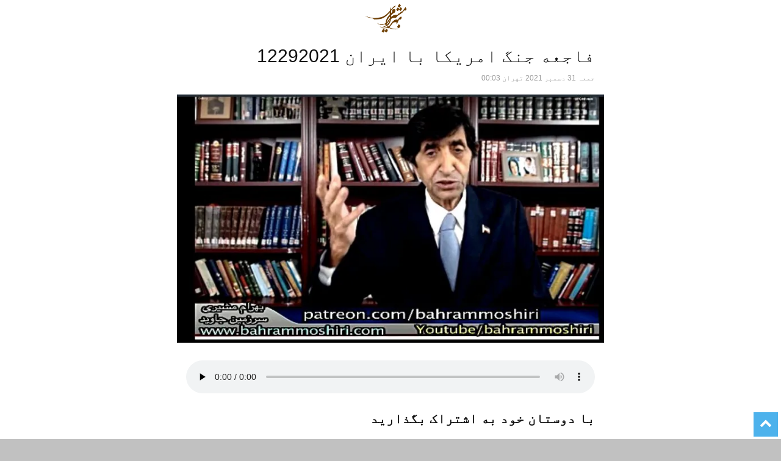

--- FILE ---
content_type: text/html; charset=utf-8
request_url: https://www.bahrammoshiri.com/b/4690?amp=1
body_size: 25686
content:
<!DOCTYPE html>
<html amp dir="rtl" lang="ur" data-amp-auto-lightbox-disable transformed="self;v=1" i-amphtml-layout="" i-amphtml-no-boilerplate="" i-amphtml-binding>
<head><meta charset="UTF-8"><meta name="viewport" content="width=device-width"><link rel="preconnect" href="https://cdn.ampproject.org"><style amp-runtime="" i-amphtml-version="012512221826001">html{overflow-x:hidden!important}html.i-amphtml-fie{height:100%!important;width:100%!important}html:not([amp4ads]),html:not([amp4ads]) body{height:auto!important}html:not([amp4ads]) body{margin:0!important}body{-webkit-text-size-adjust:100%;-moz-text-size-adjust:100%;-ms-text-size-adjust:100%;text-size-adjust:100%}html.i-amphtml-singledoc.i-amphtml-embedded{-ms-touch-action:pan-y pinch-zoom;touch-action:pan-y pinch-zoom}html.i-amphtml-fie>body,html.i-amphtml-singledoc>body{overflow:visible!important}html.i-amphtml-fie:not(.i-amphtml-inabox)>body,html.i-amphtml-singledoc:not(.i-amphtml-inabox)>body{position:relative!important}html.i-amphtml-ios-embed-legacy>body{overflow-x:hidden!important;overflow-y:auto!important;position:absolute!important}html.i-amphtml-ios-embed{overflow-y:auto!important;position:static}#i-amphtml-wrapper{overflow-x:hidden!important;overflow-y:auto!important;position:absolute!important;top:0!important;left:0!important;right:0!important;bottom:0!important;margin:0!important;display:block!important}html.i-amphtml-ios-embed.i-amphtml-ios-overscroll,html.i-amphtml-ios-embed.i-amphtml-ios-overscroll>#i-amphtml-wrapper{-webkit-overflow-scrolling:touch!important}#i-amphtml-wrapper>body{position:relative!important;border-top:1px solid transparent!important}#i-amphtml-wrapper+body{visibility:visible}#i-amphtml-wrapper+body .i-amphtml-lightbox-element,#i-amphtml-wrapper+body[i-amphtml-lightbox]{visibility:hidden}#i-amphtml-wrapper+body[i-amphtml-lightbox] .i-amphtml-lightbox-element{visibility:visible}#i-amphtml-wrapper.i-amphtml-scroll-disabled,.i-amphtml-scroll-disabled{overflow-x:hidden!important;overflow-y:hidden!important}amp-instagram{padding:54px 0px 0px!important;background-color:#fff}amp-iframe iframe{box-sizing:border-box!important}[amp-access][amp-access-hide]{display:none}[subscriptions-dialog],body:not(.i-amphtml-subs-ready) [subscriptions-action],body:not(.i-amphtml-subs-ready) [subscriptions-section]{display:none!important}amp-experiment,amp-live-list>[update]{display:none}amp-list[resizable-children]>.i-amphtml-loading-container.amp-hidden{display:none!important}amp-list [fetch-error],amp-list[load-more] [load-more-button],amp-list[load-more] [load-more-end],amp-list[load-more] [load-more-failed],amp-list[load-more] [load-more-loading]{display:none}amp-list[diffable] div[role=list]{display:block}amp-story-page,amp-story[standalone]{min-height:1px!important;display:block!important;height:100%!important;margin:0!important;padding:0!important;overflow:hidden!important;width:100%!important}amp-story[standalone]{background-color:#000!important;position:relative!important}amp-story-page{background-color:#757575}amp-story .amp-active>div,amp-story .i-amphtml-loader-background{display:none!important}amp-story-page:not(:first-of-type):not([distance]):not([active]){transform:translateY(1000vh)!important}amp-autocomplete{position:relative!important;display:inline-block!important}amp-autocomplete>input,amp-autocomplete>textarea{padding:0.5rem;border:1px solid rgba(0,0,0,.33)}.i-amphtml-autocomplete-results,amp-autocomplete>input,amp-autocomplete>textarea{font-size:1rem;line-height:1.5rem}[amp-fx^=fly-in]{visibility:hidden}amp-script[nodom],amp-script[sandboxed]{position:fixed!important;top:0!important;width:1px!important;height:1px!important;overflow:hidden!important;visibility:hidden}
/*# sourceURL=/css/ampdoc.css*/[hidden]{display:none!important}.i-amphtml-element{display:inline-block}.i-amphtml-blurry-placeholder{transition:opacity 0.3s cubic-bezier(0.0,0.0,0.2,1)!important;pointer-events:none}[layout=nodisplay]:not(.i-amphtml-element){display:none!important}.i-amphtml-layout-fixed,[layout=fixed][width][height]:not(.i-amphtml-layout-fixed){display:inline-block;position:relative}.i-amphtml-layout-responsive,[layout=responsive][width][height]:not(.i-amphtml-layout-responsive),[width][height][heights]:not([layout]):not(.i-amphtml-layout-responsive),[width][height][sizes]:not(img):not([layout]):not(.i-amphtml-layout-responsive){display:block;position:relative}.i-amphtml-layout-intrinsic,[layout=intrinsic][width][height]:not(.i-amphtml-layout-intrinsic){display:inline-block;position:relative;max-width:100%}.i-amphtml-layout-intrinsic .i-amphtml-sizer{max-width:100%}.i-amphtml-intrinsic-sizer{max-width:100%;display:block!important}.i-amphtml-layout-container,.i-amphtml-layout-fixed-height,[layout=container],[layout=fixed-height][height]:not(.i-amphtml-layout-fixed-height){display:block;position:relative}.i-amphtml-layout-fill,.i-amphtml-layout-fill.i-amphtml-notbuilt,[layout=fill]:not(.i-amphtml-layout-fill),body noscript>*{display:block;overflow:hidden!important;position:absolute;top:0;left:0;bottom:0;right:0}body noscript>*{position:absolute!important;width:100%;height:100%;z-index:2}body noscript{display:inline!important}.i-amphtml-layout-flex-item,[layout=flex-item]:not(.i-amphtml-layout-flex-item){display:block;position:relative;-ms-flex:1 1 auto;flex:1 1 auto}.i-amphtml-layout-fluid{position:relative}.i-amphtml-layout-size-defined{overflow:hidden!important}.i-amphtml-layout-awaiting-size{position:absolute!important;top:auto!important;bottom:auto!important}i-amphtml-sizer{display:block!important}@supports (aspect-ratio:1/1){i-amphtml-sizer.i-amphtml-disable-ar{display:none!important}}.i-amphtml-blurry-placeholder,.i-amphtml-fill-content{display:block;height:0;max-height:100%;max-width:100%;min-height:100%;min-width:100%;width:0;margin:auto}.i-amphtml-layout-size-defined .i-amphtml-fill-content{position:absolute;top:0;left:0;bottom:0;right:0}.i-amphtml-replaced-content,.i-amphtml-screen-reader{padding:0!important;border:none!important}.i-amphtml-screen-reader{position:fixed!important;top:0px!important;left:0px!important;width:4px!important;height:4px!important;opacity:0!important;overflow:hidden!important;margin:0!important;display:block!important;visibility:visible!important}.i-amphtml-screen-reader~.i-amphtml-screen-reader{left:8px!important}.i-amphtml-screen-reader~.i-amphtml-screen-reader~.i-amphtml-screen-reader{left:12px!important}.i-amphtml-screen-reader~.i-amphtml-screen-reader~.i-amphtml-screen-reader~.i-amphtml-screen-reader{left:16px!important}.i-amphtml-unresolved{position:relative;overflow:hidden!important}.i-amphtml-select-disabled{-webkit-user-select:none!important;-ms-user-select:none!important;user-select:none!important}.i-amphtml-notbuilt,[layout]:not(.i-amphtml-element),[width][height][heights]:not([layout]):not(.i-amphtml-element),[width][height][sizes]:not(img):not([layout]):not(.i-amphtml-element){position:relative;overflow:hidden!important;color:transparent!important}.i-amphtml-notbuilt:not(.i-amphtml-layout-container)>*,[layout]:not([layout=container]):not(.i-amphtml-element)>*,[width][height][heights]:not([layout]):not(.i-amphtml-element)>*,[width][height][sizes]:not([layout]):not(.i-amphtml-element)>*{display:none}amp-img:not(.i-amphtml-element)[i-amphtml-ssr]>img.i-amphtml-fill-content{display:block}.i-amphtml-notbuilt:not(.i-amphtml-layout-container),[layout]:not([layout=container]):not(.i-amphtml-element),[width][height][heights]:not([layout]):not(.i-amphtml-element),[width][height][sizes]:not(img):not([layout]):not(.i-amphtml-element){color:transparent!important;line-height:0!important}.i-amphtml-ghost{visibility:hidden!important}.i-amphtml-element>[placeholder],[layout]:not(.i-amphtml-element)>[placeholder],[width][height][heights]:not([layout]):not(.i-amphtml-element)>[placeholder],[width][height][sizes]:not([layout]):not(.i-amphtml-element)>[placeholder]{display:block;line-height:normal}.i-amphtml-element>[placeholder].amp-hidden,.i-amphtml-element>[placeholder].hidden{visibility:hidden}.i-amphtml-element:not(.amp-notsupported)>[fallback],.i-amphtml-layout-container>[placeholder].amp-hidden,.i-amphtml-layout-container>[placeholder].hidden{display:none}.i-amphtml-layout-size-defined>[fallback],.i-amphtml-layout-size-defined>[placeholder]{position:absolute!important;top:0!important;left:0!important;right:0!important;bottom:0!important;z-index:1}amp-img[i-amphtml-ssr]:not(.i-amphtml-element)>[placeholder]{z-index:auto}.i-amphtml-notbuilt>[placeholder]{display:block!important}.i-amphtml-hidden-by-media-query{display:none!important}.i-amphtml-element-error{background:red!important;color:#fff!important;position:relative!important}.i-amphtml-element-error:before{content:attr(error-message)}i-amp-scroll-container,i-amphtml-scroll-container{position:absolute;top:0;left:0;right:0;bottom:0;display:block}i-amp-scroll-container.amp-active,i-amphtml-scroll-container.amp-active{overflow:auto;-webkit-overflow-scrolling:touch}.i-amphtml-loading-container{display:block!important;pointer-events:none;z-index:1}.i-amphtml-notbuilt>.i-amphtml-loading-container{display:block!important}.i-amphtml-loading-container.amp-hidden{visibility:hidden}.i-amphtml-element>[overflow]{cursor:pointer;position:relative;z-index:2;visibility:hidden;display:initial;line-height:normal}.i-amphtml-layout-size-defined>[overflow]{position:absolute}.i-amphtml-element>[overflow].amp-visible{visibility:visible}template{display:none!important}.amp-border-box,.amp-border-box *,.amp-border-box :after,.amp-border-box :before{box-sizing:border-box}amp-pixel{display:none!important}amp-analytics,amp-auto-ads,amp-story-auto-ads{position:fixed!important;top:0!important;width:1px!important;height:1px!important;overflow:hidden!important;visibility:hidden}amp-story{visibility:hidden!important}html.i-amphtml-fie>amp-analytics{position:initial!important}[visible-when-invalid]:not(.visible),form [submit-error],form [submit-success],form [submitting]{display:none}amp-accordion{display:block!important}@media (min-width:1px){:where(amp-accordion>section)>:first-child{margin:0;background-color:#efefef;padding-right:20px;border:1px solid #dfdfdf}:where(amp-accordion>section)>:last-child{margin:0}}amp-accordion>section{float:none!important}amp-accordion>section>*{float:none!important;display:block!important;overflow:hidden!important;position:relative!important}amp-accordion,amp-accordion>section{margin:0}amp-accordion:not(.i-amphtml-built)>section>:last-child{display:none!important}amp-accordion:not(.i-amphtml-built)>section[expanded]>:last-child{display:block!important}
/*# sourceURL=/css/ampshared.css*/</style><meta name="amp-to-amp-navigation" content="AMP-Redirect-To; AMP.navigateTo"><meta name="robots" content="max-image-preview:large"><meta property="og:image" content="https://i0.wp.com/www.bahrammoshiri.com/wp-content/uploads/2021/12/man123.jpg?fit=754%2C438&amp;ssl=1"><meta name="generator" content="WordPress 6.9"><meta name="generator" content="Site Kit by Google 1.171.0"><meta name="google-adsense-platform-account" content="ca-host-pub-2644536267352236"><meta name="google-adsense-platform-domain" content="sitekit.withgoogle.com"><meta name="generator" content="Powered by WPBakery Page Builder - drag and drop page builder for WordPress."><meta property="og:type" content="article"><meta property="og:title" content="فاجعه جنگ امریکا با ایران 12292021"><meta property="og:url" content="https://www.bahrammoshiri.com/b/4690"><meta property="og:description" content="Visit the post for more."><meta property="article:published_time" content="2021-12-30T20:33:34+00:00"><meta property="article:modified_time" content="2021-12-30T20:33:34+00:00"><meta property="og:site_name" content="وب‌سایت رسمی بهرام مشیری"><meta property="og:image" content="https://i0.wp.com/www.bahrammoshiri.com/wp-content/uploads/2021/12/man123.jpg?fit=754%2C438&amp;ssl=1"><meta property="og:image:width" content="754"><meta property="og:image:height" content="438"><meta property="og:image:alt" content=""><meta property="og:locale" content="ur_PK"><meta name="twitter:text:title" content="فاجعه جنگ امریکا با ایران 12292021"><meta name="twitter:image" content="https://i0.wp.com/www.bahrammoshiri.com/wp-content/uploads/2021/12/man123.jpg?fit=754%2C438&amp;ssl=1&amp;w=640"><meta name="twitter:card" content="summary_large_image"><meta name="twitter:description" content="Visit the post for more."><meta name="generator" content="AMP Plugin v2.5.5; mode=transitional"><link rel="preconnect" href="//i0.wp.com"><link rel="preconnect" href="//c0.wp.com"><link rel="dns-prefetch" href="//v0.wordpress.com"><link rel="dns-prefetch" href="//www.googletagmanager.com"><link rel="preload" href="https://usercontent.one/wp/www.bahrammoshiri.com/wp-content/plugins/td-composer/mobile/images/icons/mobile-theme.eot?16#iefix" as="font" crossorigin=""><link rel="preload" href="https://usercontent.one/wp/www.bahrammoshiri.com/wp-content/uploads/2018/05/milad.woff?media=1741647945" as="font" crossorigin=""><script async="" src="https://cdn.ampproject.org/v0.mjs" type="module" crossorigin="anonymous"></script><script async nomodule src="https://cdn.ampproject.org/v0.js" crossorigin="anonymous"></script><script src="https://cdn.ampproject.org/v0/amp-analytics-0.1.mjs" async="" custom-element="amp-analytics" type="module" crossorigin="anonymous"></script><script async nomodule src="https://cdn.ampproject.org/v0/amp-analytics-0.1.js" crossorigin="anonymous" custom-element="amp-analytics"></script><script src="https://cdn.ampproject.org/v0/amp-audio-0.1.mjs" async="" custom-element="amp-audio" type="module" crossorigin="anonymous"></script><script async nomodule src="https://cdn.ampproject.org/v0/amp-audio-0.1.js" crossorigin="anonymous" custom-element="amp-audio"></script><script src="https://cdn.ampproject.org/v0/amp-auto-ads-0.1.mjs" async="" custom-element="amp-auto-ads" type="module" crossorigin="anonymous"></script><script async nomodule src="https://cdn.ampproject.org/v0/amp-auto-ads-0.1.js" crossorigin="anonymous" custom-element="amp-auto-ads"></script><script src="https://cdn.ampproject.org/v0/amp-bind-0.1.mjs" async="" custom-element="amp-bind" type="module" crossorigin="anonymous"></script><script async nomodule src="https://cdn.ampproject.org/v0/amp-bind-0.1.js" crossorigin="anonymous" custom-element="amp-bind"></script><script src="https://cdn.ampproject.org/v0/amp-form-0.1.mjs" async="" custom-element="amp-form" type="module" crossorigin="anonymous"></script><script async nomodule src="https://cdn.ampproject.org/v0/amp-form-0.1.js" crossorigin="anonymous" custom-element="amp-form"></script><script src="https://cdn.ampproject.org/v0/amp-mustache-0.2.mjs" async="" custom-template="amp-mustache" type="module" crossorigin="anonymous"></script><script async nomodule src="https://cdn.ampproject.org/v0/amp-mustache-0.2.js" crossorigin="anonymous" custom-template="amp-mustache"></script><script src="https://cdn.ampproject.org/v0/amp-sidebar-0.1.mjs" async="" custom-element="amp-sidebar" type="module" crossorigin="anonymous"></script><script async nomodule src="https://cdn.ampproject.org/v0/amp-sidebar-0.1.js" crossorigin="anonymous" custom-element="amp-sidebar"></script><link rel="icon" type="image/png" href="https://usercontent.one/wp/www.bahrammoshiri.com/wp-content/uploads/2018/06/favicon.ico?media=1741647945"><style amp-custom="">amp-img:is([sizes=auto i],[sizes^="auto," i]){contain-intrinsic-size:3000px 1500px}amp-img.amp-wp-enforced-sizes{object-fit:contain}body amp-audio:not([controls]){display:inline-block;height:auto}.amp-wp-default-form-message>p{margin:1em 0;padding:.5em}.amp-wp-default-form-message[submit-success]>p.amp-wp-form-redirecting,.amp-wp-default-form-message[submitting]>p{font-style:italic}.amp-wp-default-form-message[submit-success]>p:not(.amp-wp-form-redirecting){background-color:#90ee90;border:1px solid green;color:#000}.amp-wp-default-form-message[submit-error]>p{background-color:#ffb6c1;border:1px solid red;color:#000}.amp-wp-default-form-message[submit-success]>p:empty{display:none}amp-img img,amp-img noscript{image-rendering:inherit;object-fit:inherit;object-position:inherit}:root{--wp-block-synced-color:#7a00df;--wp-block-synced-color--rgb:122,0,223;--wp-bound-block-color:var(--wp-block-synced-color);--wp-editor-canvas-background:#ddd;--wp-admin-theme-color:#007cba;--wp-admin-theme-color--rgb:0,124,186;--wp-admin-theme-color-darker-10:#006ba1;--wp-admin-theme-color-darker-10--rgb:0,107,160.5;--wp-admin-theme-color-darker-20:#005a87;--wp-admin-theme-color-darker-20--rgb:0,90,135;--wp-admin-border-width-focus:2px}@media (min-resolution:192dpi){:root{--wp-admin-border-width-focus:1.5px}}:root{--wp--preset--font-size--normal:16px;--wp--preset--font-size--huge:42px}html :where(.has-border-color){border-style:solid}html :where([data-amp-original-style*=border-top-color]){border-top-style:solid}html :where([data-amp-original-style*=border-right-color]){border-right-style:solid}html :where([data-amp-original-style*=border-bottom-color]){border-bottom-style:solid}html :where([data-amp-original-style*=border-left-color]){border-left-style:solid}html :where([data-amp-original-style*=border-width]){border-style:solid}html :where([data-amp-original-style*=border-top-width]){border-top-style:solid}html :where([data-amp-original-style*=border-right-width]){border-right-style:solid}html :where([data-amp-original-style*=border-bottom-width]){border-bottom-style:solid}html :where([data-amp-original-style*=border-left-width]){border-left-style:solid}html :where(amp-img[class*=wp-image-]),html :where(amp-anim[class*=wp-image-]){height:auto;max-width:100%}:where(figure){margin:0 0 1em}html :where(.is-position-sticky){--wp-admin--admin-bar--position-offset:var(--wp-admin--admin-bar--height,0px)}@media screen and (max-width:600px){html :where(.is-position-sticky){--wp-admin--admin-bar--position-offset:0px}}:root{--wp--preset--aspect-ratio--square:1;--wp--preset--aspect-ratio--4-3:4/3;--wp--preset--aspect-ratio--3-4:3/4;--wp--preset--aspect-ratio--3-2:3/2;--wp--preset--aspect-ratio--2-3:2/3;--wp--preset--aspect-ratio--16-9:16/9;--wp--preset--aspect-ratio--9-16:9/16;--wp--preset--color--black:#000;--wp--preset--color--cyan-bluish-gray:#abb8c3;--wp--preset--color--white:#fff;--wp--preset--color--pale-pink:#f78da7;--wp--preset--color--vivid-red:#cf2e2e;--wp--preset--color--luminous-vivid-orange:#ff6900;--wp--preset--color--luminous-vivid-amber:#fcb900;--wp--preset--color--light-green-cyan:#7bdcb5;--wp--preset--color--vivid-green-cyan:#00d084;--wp--preset--color--pale-cyan-blue:#8ed1fc;--wp--preset--color--vivid-cyan-blue:#0693e3;--wp--preset--color--vivid-purple:#9b51e0;--wp--preset--gradient--vivid-cyan-blue-to-vivid-purple:linear-gradient(135deg,#0693e3 0%,#9b51e0 100%);--wp--preset--gradient--light-green-cyan-to-vivid-green-cyan:linear-gradient(135deg,#7adcb4 0%,#00d082 100%);--wp--preset--gradient--luminous-vivid-amber-to-luminous-vivid-orange:linear-gradient(135deg,#fcb900 0%,#ff6900 100%);--wp--preset--gradient--luminous-vivid-orange-to-vivid-red:linear-gradient(135deg,#ff6900 0%,#cf2e2e 100%);--wp--preset--gradient--very-light-gray-to-cyan-bluish-gray:linear-gradient(135deg,#eee 0%,#a9b8c3 100%);--wp--preset--gradient--cool-to-warm-spectrum:linear-gradient(135deg,#4aeadc 0%,#9778d1 20%,#cf2aba 40%,#ee2c82 60%,#fb6962 80%,#fef84c 100%);--wp--preset--gradient--blush-light-purple:linear-gradient(135deg,#ffceec 0%,#9896f0 100%);--wp--preset--gradient--blush-bordeaux:linear-gradient(135deg,#fecda5 0%,#fe2d2d 50%,#6b003e 100%);--wp--preset--gradient--luminous-dusk:linear-gradient(135deg,#ffcb70 0%,#c751c0 50%,#4158d0 100%);--wp--preset--gradient--pale-ocean:linear-gradient(135deg,#fff5cb 0%,#b6e3d4 50%,#33a7b5 100%);--wp--preset--gradient--electric-grass:linear-gradient(135deg,#caf880 0%,#71ce7e 100%);--wp--preset--gradient--midnight:linear-gradient(135deg,#020381 0%,#2874fc 100%);--wp--preset--font-size--small:13px;--wp--preset--font-size--medium:20px;--wp--preset--font-size--large:36px;--wp--preset--font-size--x-large:42px;--wp--preset--spacing--20:.44rem;--wp--preset--spacing--30:.67rem;--wp--preset--spacing--40:1rem;--wp--preset--spacing--50:1.5rem;--wp--preset--spacing--60:2.25rem;--wp--preset--spacing--70:3.38rem;--wp--preset--spacing--80:5.06rem;--wp--preset--shadow--natural:6px 6px 9px rgba(0,0,0,.2);--wp--preset--shadow--deep:12px 12px 50px rgba(0,0,0,.4);--wp--preset--shadow--sharp:6px 6px 0px rgba(0,0,0,.2);--wp--preset--shadow--outlined:6px 6px 0px -3px #fff,6px 6px #000;--wp--preset--shadow--crisp:6px 6px 0px #000}:where(.is-layout-flex){gap:.5em}:where(.is-layout-grid){gap:.5em}:where(.wp-block-columns.is-layout-flex){gap:2em}:where(.wp-block-columns.is-layout-grid){gap:2em}:where(.wp-block-post-template.is-layout-flex){gap:1.25em}:where(.wp-block-post-template.is-layout-grid){gap:1.25em}.clearfix:after,.clearfix:before{display:table;content:"";line-height:0}.clearfix:after{clear:both}[class*=" tdn-icon-"]:before,[class*=" tdn-icons"]:before,[class^=tdn-icon-]:before,[class^=tdn-icons]:before{speak:none;font-style:normal;font-weight:normal;font-variant:normal;text-transform:none;line-height:1;text-align:center;-webkit-font-smoothing:antialiased;-moz-osx-font-smoothing:grayscale}[class*=" tdn-icon-"]:before:not(#_#_#_#_#_#_#_#_),[class*=" tdn-icons"]:before:not(#_#_#_#_#_#_#_#_),[class^=tdn-icon-]:before:not(#_#_#_#_#_#_#_#_),[class^=tdn-icons]:before:not(#_#_#_#_#_#_#_#_){font-family:"multipurpose"}[class*=tdn-icon-]{line-height:1;text-align:center;display:inline-block}[class*=tdn-icons]{line-height:1;text-align:center;display:inline-block;cursor:default}.clearfix:before,.clearfix:after{display:table;content:"";line-height:0}.clearfix:after{clear:both}html{font-family:sans-serif;-ms-text-size-adjust:100%;-webkit-text-size-adjust:100%}body{margin:0}article,aside,footer,header{display:block}amp-audio{display:inline-block;vertical-align:baseline}amp-audio:not([controls]){display:none;height:0}[hidden],template{display:none}a{background-color:transparent}a:active,a:hover{outline:0}h1{font-size:2em;margin:.67em 0}small{font-size:80%}amp-img{border:0}input,textarea{color:inherit;font:inherit;margin:0}html input[type="button"],input[type="reset"],input[type="submit"]{-webkit-appearance:button;cursor:pointer}html input[disabled]{cursor:default}input::-moz-focus-inner{border:0;padding:0}input{line-height:normal}input[type="checkbox"],input[type="radio"]{box-sizing:border-box;padding:0}input[type="number"]::-webkit-inner-spin-button,input[type="number"]::-webkit-outer-spin-button{height:auto}input[type="search"]{-webkit-appearance:textfield;-moz-box-sizing:content-box;-webkit-box-sizing:content-box;box-sizing:content-box}input[type="search"]::-webkit-search-cancel-button,input[type="search"]::-webkit-search-decoration{-webkit-appearance:none}textarea{overflow:auto}body,p{font-family:-apple-system,".SFNSText-Regular","San Francisco","Roboto","Segoe UI","Helvetica Neue","Lucida Grande",sans-serif;font-size:14px;line-height:21px}p{margin-top:0;margin-bottom:21px}a:active,a:focus{outline:none}a{color:var(--td_theme_color,#4db2ec);text-decoration:none}ul{padding:0}ul li{line-height:24px;margin-left:21px}h1,h2,h3,h4,h5{color:#111;font-weight:bold;margin:6px 0 6px 0}h1 > a,h2 > a,h3 > a,h4 > a,h5 > a{color:#111}h1{font-size:32px;line-height:38px;margin-top:33px;margin-bottom:23px}h2{font-size:27px;line-height:34px;margin-top:30px;margin-bottom:20px}h3{font-size:22px;line-height:29px;margin-top:27px;margin-bottom:17px}h4{font-size:19px;line-height:27px;margin-top:24px;margin-bottom:14px}h5{font-size:17px;line-height:23px;margin-top:21px;margin-bottom:11px}textarea{font-size:16px;line-height:21px;color:#444;border:1px solid #e1e1e1;width:100%;max-width:100%;height:168px;min-height:168px;padding:6px 9px 6px 9px}textarea:active:not(#_#_#_#_#_#_#_#_),textarea:focus:not(#_#_#_#_#_#_#_#_){border-color:#b0b0b0}textarea:focus,input:focus,input[type]:focus{outline:0 none}input[type=submit]{font-size:13px;background-color:#222;border-radius:0;color:#fff;border:none;padding:8px 15px;font-weight:500;-webkit-transition:background-color .4s;-moz-transition:background-color .4s;-o-transition:background-color .4s;transition:background-color .4s}input[type=text],input[type=url],input[type=tel],input[type=email]{font-size:16px;line-height:21px;color:#444;border:1px solid #e1e1e1;width:100%;max-width:100%;height:34px;padding:3px 9px}input[type=text]:active:not(#_#_#_#_#_#_#_#_),input[type=url]:active:not(#_#_#_#_#_#_#_#_),input[type=tel]:active:not(#_#_#_#_#_#_#_#_),input[type=email]:active:not(#_#_#_#_#_#_#_#_),input[type=text]:focus:not(#_#_#_#_#_#_#_#_),input[type=url]:focus:not(#_#_#_#_#_#_#_#_),input[type=tel]:focus:not(#_#_#_#_#_#_#_#_),input[type=email]:focus:not(#_#_#_#_#_#_#_#_){border-color:#b0b0b0}input[type=password]{width:100%;position:relative;top:0;display:inline-table;vertical-align:middle;font-size:12px;line-height:21px;color:#444;border:1px solid #ccc;max-width:100%;height:34px;padding:3px 9px;margin-bottom:10px}input[type=password]:active,input[type=password]:focus{border-color:#b0b0b0}.td-post-content amp-img{margin-bottom:21px}.td-post-content p > amp-img{margin-bottom:0}.td-post-content{font-size:15px;line-height:26px;color:#222}.td-post-content a:hover{text-decoration:underline}.td-post-content ul{margin-bottom:26px}.td-post-content ul ul{margin-bottom:0}.td-post-content li ul{margin-bottom:0}.td-post-content p,.td-post-content li{font-size:15px;line-height:26px}.td-post-content p{margin-bottom:26px}@font-face{font-family:"mobile-theme";src:url("https://usercontent.one/wp/www.bahrammoshiri.com/wp-content/plugins/td-composer/mobile/images/icons/mobile-theme.eot?16");src:url("https://usercontent.one/wp/www.bahrammoshiri.com/wp-content/plugins/td-composer/mobile/images/icons/mobile-theme.eot?16#iefix") format("embedded-opentype"),url("https://usercontent.one/wp/www.bahrammoshiri.com/wp-content/plugins/td-composer/mobile/images/icons/mobile-theme.woff?16") format("woff"),url("https://usercontent.one/wp/www.bahrammoshiri.com/wp-content/plugins/td-composer/mobile/images/icons/mobile-theme.ttf?16") format("truetype"),url("https://usercontent.one/wp/www.bahrammoshiri.com/wp-content/plugins/td-composer/mobile/images/icons/mobile-theme.svg?16#mobile-theme") format("svg");font-weight:normal;font-style:normal;font-display:swap}[class^="td-icon-"]:before,[class*=" td-icon-"]:before{font-family:"mobile-theme";speak:none;font-style:normal;font-weight:normal;font-variant:normal;text-transform:none;line-height:1;text-align:center;-webkit-font-smoothing:antialiased;-moz-osx-font-smoothing:grayscale}[class*="td-icon-"]{line-height:1;text-align:center;display:inline-block}.td-icon-menu-up:before{content:""}.td-icon-search:before{content:""}.td-icon-facebook:before{content:""}.td-icon-instagram:before{content:""}.td-icon-mail-1:before{content:""}.td-icon-paypal:before{content:""}.td-icon-rss:before{content:""}.td-icon-twitter:before{content:""}.td-icon-youtube:before{content:""}.td-icon-mobile:before{content:""}.td-icon-close-mobile:before{content:""}.td-icon-telegram:before{content:""}.td-module-thumb,.td_module_wrap{position:relative}.td-module-thumb .entry-thumb{display:block}.entry-thumb{width:100%}.td-post-date{display:inline-block;font-size:12px;line-height:16px}.td-post-category{font-size:9px;line-height:10px;background-color:#222;color:#fff;margin-right:5px;padding:4px 6px;display:inline-table;vertical-align:middle;text-transform:uppercase;pointer-events:auto}.entry-title{-ms-word-wrap:break-word;word-wrap:break-word}.td_module_mob_1{margin-bottom:30px}.td_module_mob_1 .td-module-thumb{position:absolute;overflow:hidden;left:0;top:0;width:120px;height:85px}@media (max-width: 320px){.td_module_mob_1 .td-module-thumb{width:100px;height:70px}}.td_module_mob_1 .item-details{margin-left:135px;min-height:85px}@media (max-width: 320px){.td_module_mob_1 .item-details{margin-left:115px;min-height:70px}}.td_module_mob_1 .entry-title{margin:0 0 5px 0;font-size:17px;line-height:20px}.td_module_mob_1 .entry-title a{color:#000}.td_module_mob_1 .td-post-date{color:#444}.block-title{font-weight:bold;font-size:20px;text-align:center;margin:30px 0;text-transform:uppercase;line-height:1}.td-crumb-container{margin:15px 0;line-height:1}.td-page-meta{display:none}.td-mobile-container{opacity:1;-webkit-transition:all .5s ease .5s;-moz-transition:all .5s ease .5s;-o-transition:all .5s ease .5s;transition:all .5s ease .5s}.td-header-wrap{background-color:#222;color:#fff;height:60px;position:relative;z-index:9998;width:100%}@media print{body:not(#_#_#_#_#_#_#_#_){-webkit-print-color-adjust:exact;print-color-adjust:exact}.td-scroll-up:not(#_#_#_#_#_#_#_){display:none}.td-header-wrap:not(#_#_#_#_#_#_#_){position:relative;top:0}}#td-header-menu{position:relative}#td-top-mobile-toggle{display:inline-block}#td-top-mobile-toggle i{font-size:26px;height:60px;width:60px;line-height:64px;display:inline-block;color:var(--td_mobile_icons_color,#fff)}.td-main-menu-logo{display:block;margin-right:0;height:0;float:left}.td-main-menu-logo a{line-height:46px}.td-main-menu-logo amp-img{margin:auto;bottom:0;top:0;left:0;right:0;position:absolute;padding:6px 0;max-height:60px;max-width:250px;width:auto}@media (max-width: 320px){.td-main-menu-logo amp-img{max-width:210px}}.td-search-icon{position:absolute;right:-3px;top:0}.td-search-icon i{height:60px;width:60px;line-height:64px;font-size:22px;margin-right:2px;color:#fff}.td-search-wrap{padding:0;position:fixed;width:100%;height:calc(100% + 1px);top:0;text-align:center;z-index:9999;visibility:hidden;color:#fff}.td-search-wrap .td_module_wrap{text-align:left}.td-search-wrap .entry-title a{color:#fff}.td-search-wrap .td-post-date{color:#ddd}.td-search-wrap .td-search-form{margin-bottom:30px}.td-search-wrap .td-aj-search-results{margin:0 5%;text-align:left}.td-search-wrap .td-module-thumb{top:auto;left:auto}.td-search-wrap .result-msg{margin:0 5%}.td-search-wrap .result-msg a{display:block;text-align:center;width:100%;text-transform:uppercase;line-height:50px;color:#000;border:none;-webkit-box-shadow:0 0 8px rgba(0,0,0,.36);-moz-box-shadow:0 0 8px rgba(0,0,0,.36);box-shadow:0 0 8px rgba(0,0,0,.36);margin:30px 0 30px;font-size:17px;border-radius:0;background-color:#fff;opacity:.8}.td-search-background{background-repeat:no-repeat;background-size:cover;background-position:center top;position:fixed;top:0;display:block;width:100%;height:113%;z-index:9999;-webkit-transition:all .5s cubic-bezier(.79,.14,.15,.86);-moz-transition:all .5s cubic-bezier(.79,.14,.15,.86);-o-transition:all .5s cubic-bezier(.79,.14,.15,.86);transition:all .5s cubic-bezier(.79,.14,.15,.86);transform:translate3d(100%,0,0);-webkit-transform:translate3d(100%,0,0);-moz-transform:translate3d(100%,0,0);-ms-transform:translate3d(100%,0,0);-o-transform:translate3d(100%,0,0);visibility:hidden}.td-search-background:before{content:"";width:100%;height:100%;position:absolute;top:0;left:0;opacity:.98;background:#333145;background:-moz-linear-gradient(top,#333145 0%,#b8333e 100%);background:-webkit-gradient(left top,left bottom,color-stop(0%,#333145),color-stop(100%,#b8333e));background:-webkit-linear-gradient(top,#333145 0%,#b8333e 100%);background:-o-linear-gradient(top,#333145 0%,#b8333e 100%);background:-ms-linear-gradient(top,#333145 0%,#b8333e 100%);background:linear-gradient(to bottom,#333145 0%,#b8333e 100%);filter:progid:DXImageTransform.Microsoft.gradient(startColorstr="#333145",endColorstr="#b8333e",GradientType=0)}.td-search-close{text-align:right;z-index:1000}.td-search-close .td-icon-close-mobile{height:70px;width:70px;line-height:70px;font-size:21px;color:#fff;position:relative;top:4px;right:0}.td-drop-down-search{opacity:0;visibility:hidden;-webkit-transition:all .5s ease 0s;-moz-transition:all .5s ease 0s;-o-transition:all .5s ease 0s;transition:all .5s ease 0s;-webkit-backface-visibility:hidden;position:relative}#td-header-search{color:#fff;font-weight:bold;font-size:28px;height:40px;line-height:36px;border:0;background:transparent;outline:0;margin:8px 0;text-align:center}.td-search-input{margin:0 5%;position:relative}.td-search-input span{opacity:.8;font-size:12px}.td-search-input:before,.td-search-input:after{content:"";position:absolute;display:block;width:100%;height:1px;background-color:#fff;bottom:0;left:0;opacity:.2}.td-search-input:after{opacity:.8;transform:scaleX(0);-webkit-transform:scaleX(0);-moz-transform:scaleX(0);-ms-transform:scaleX(0);-o-transform:scaleX(0);-webkit-transition:transform .5s ease .8s;-moz-transition:transform .5s ease .8s;-o-transition:transform .5s ease .8s;transition:transform .5s ease .8s}.td-search-opened{overflow:hidden}.td-search-opened #td-outer-wrap{position:static;transform:scale3d(.9,.9,.9);-webkit-transform:scale3d(.9,.9,.9);-moz-transform:scale3d(.9,.9,.9);-ms-transform:scale3d(.9,.9,.9);-o-transform:scale3d(.9,.9,.9);-webkit-box-shadow:0 0 46px;-moz-box-shadow:0 0 46px;box-shadow:0 0 46px}.td-search-opened .td-drop-down-search{opacity:1;-webkit-transition:all .5s ease .3s;-moz-transition:all .5s ease .3s;-o-transition:all .5s ease .3s;transition:all .5s ease .3s;height:calc(100% + 1px);overflow-y:scroll;overflow-x:hidden}.td-search-opened .td-drop-down-search:not(#_#_#_#_#_#_#_){visibility:visible}.td-search-opened .td-search-background{transform:translate3d(0,0,0);-webkit-transform:translate3d(0,0,0);-moz-transform:translate3d(0,0,0);-ms-transform:translate3d(0,0,0);-o-transform:translate3d(0,0,0)}.td-search-opened .td-search-background:not(#_#_#_#_#_#_#_){visibility:visible}.td-search-opened .td-search-input:after{transform:scaleX(1);-webkit-transform:scaleX(1);-moz-transform:scaleX(1);-ms-transform:scaleX(1);-o-transform:scaleX(1)}.td-menu-background{background-repeat:no-repeat;background-size:cover;background-position:center top;position:fixed;top:0;display:block;width:100%;height:113%;z-index:9999;-webkit-transition:all .5s cubic-bezier(.79,.14,.15,.86);-moz-transition:all .5s cubic-bezier(.79,.14,.15,.86);-o-transition:all .5s cubic-bezier(.79,.14,.15,.86);transition:all .5s cubic-bezier(.79,.14,.15,.86);transform:translate3d(-100%,0,0);-webkit-transform:translate3d(-100%,0,0);-moz-transform:translate3d(-100%,0,0);-ms-transform:translate3d(-100%,0,0);-o-transform:translate3d(-100%,0,0)}.td-menu-background:before{content:"";width:100%;height:100%;position:absolute;top:0;left:0;opacity:.98;background:#333145;background:-moz-linear-gradient(top,#333145 0%,#b8333e 100%);background:-webkit-gradient(left top,left bottom,color-stop(0%,#333145),color-stop(100%,#b8333e));background:-webkit-linear-gradient(top,#333145 0%,#b8333e 100%);background:-o-linear-gradient(top,#333145 0%,#b8333e 100%);background:-ms-linear-gradient(top,#333145 0%,#b8333e 100%);background:linear-gradient(to bottom,#333145 0%,#b8333e 100%);filter:progid:DXImageTransform.Microsoft.gradient(startColorstr="#333145",endColorstr="#b8333e",GradientType=0)}#td-mobile-nav{padding:0;position:fixed;width:100%;height:calc(100% + 1px);top:0;z-index:9999;-webkit-transition:all .5s cubic-bezier(.79,.14,.15,.86);-moz-transition:all .5s cubic-bezier(.79,.14,.15,.86);-o-transition:all .5s cubic-bezier(.79,.14,.15,.86);transition:all .5s cubic-bezier(.79,.14,.15,.86);transform:translate3d(-99%,0,0);-webkit-transform:translate3d(-99%,0,0);-moz-transform:translate3d(-99%,0,0);-ms-transform:translate3d(-99%,0,0);-o-transform:translate3d(-99%,0,0);left:-1%;overflow:hidden}.td-menu-socials-wrap{position:relative}.td-menu-socials-wrap .td-icon-font{color:var(--td_mobile_text_color,#fff)}.td-menu-socials{padding:0 65px 0 20px;overflow:hidden;height:60px}.td-menu-socials .td-social-icon-wrap{margin:20px 5px 0 0}.td-menu-socials .td-social-icon-wrap i{border:none;background-color:transparent}.td-mobile-close{position:absolute;right:0;top:0;z-index:1000}.td-mobile-close .td-icon-close-mobile{height:70px;width:70px;line-height:70px;font-size:21px;color:#fff;top:4px;position:relative}.td-mobile-content{padding:20px 20px 0}.td-mobile-container{padding-bottom:20px}.td-mobile-content ul{list-style:none;margin:0;padding:0}.td-mobile-content li{float:none;margin-left:0;-webkit-touch-callout:none;-webkit-user-select:none;-khtml-user-select:none;-moz-user-select:none;-ms-user-select:none;user-select:none}.td-mobile-content li a{display:block;line-height:21px;font-size:21px;color:#fff;margin-left:0;padding:12px 45px 12px 12px;font-weight:bold}.td-menu-mob-open-menu{overflow:hidden}.td-menu-mob-open-menu #td-outer-wrap{transform:scale3d(.9,.9,.9);-webkit-transform:scale3d(.9,.9,.9);-moz-transform:scale3d(.9,.9,.9);-ms-transform:scale3d(.9,.9,.9);-o-transform:scale3d(.9,.9,.9);-webkit-box-shadow:0 0 46px;-moz-box-shadow:0 0 46px;box-shadow:0 0 46px}.td-menu-mob-open-menu #td-mobile-nav{height:calc(100% + 1px);overflow:auto;transform:translate3d(0,0,0);-webkit-transform:translate3d(0,0,0);-moz-transform:translate3d(0,0,0);-ms-transform:translate3d(0,0,0);-o-transform:translate3d(0,0,0);left:0}.td-menu-mob-open-menu #td-mobile-nav:not(#_#_#_#_#_#_#_#_){visibility:visible}.td-menu-mob-open-menu .td-menu-background{transform:translate3d(0,0,0);-webkit-transform:translate3d(0,0,0);-moz-transform:translate3d(0,0,0);-ms-transform:translate3d(0,0,0);-o-transform:translate3d(0,0,0)}.td-menu-mob-open-menu .td-menu-background:not(#_#_#_#_#_#_#_){visibility:visible}.td-mobile-footer-wrap{text-align:center;background-color:#222;color:#fff;padding-top:30px;padding-bottom:30px;clear:both}.td-mobile-footer-wrap a{color:#fff}.td-mobile-footer-wrap > a{display:inline-block}.td-mobile-footer-wrap .block-title{margin:0 0 26px 0}.td-footer-wrap{margin-bottom:40px;font-size:15px;line-height:21px}.td-footer-wrap:last-child{margin-bottom:0}.td-footer-logo amp-img{width:auto}.footer-email-wrap{padding-top:16px}.footer-email-wrap a{color:var(--td_theme_color,#4db2ec)}.td-social-icon-wrap{display:inline-block;margin:5px}.td-social-icon-wrap .td-icon-font{font-size:14px;width:40px;height:40px;line-height:38px;border:1px solid rgba(255,255,255,.1);background-color:rgba(255,255,255,.03)}.td-mobile-sub-footer-wrap{color:#ccc;background-color:#000;text-align:center;padding:18px 0;clear:both}.td-sub-footer-menu ul{margin-top:0}.td-sub-footer-menu li{list-style:none;display:inline-block;margin-left:0;margin-bottom:12px}.td-sub-footer-menu a{color:#ccc;margin:0 8px}.td-sub-footer-menu:last-child a{margin-right:0}.td-post-content{margin-bottom:26px}.td-post-featured-image{margin-left:-15px;margin-right:-15px}.td-post-featured-image amp-img{margin-bottom:21px}header .entry-title{margin-top:9px;margin-bottom:9px;font-size:30px;line-height:34px;font-weight:normal}header .td-module-meta-info{margin-bottom:21px;color:#999;font-size:12px;line-height:1;height:auto;overflow:hidden}header .td-module-meta-info i{margin-right:5px;vertical-align:middle}header .td-module-meta-info .td-post-date{display:inline-block;position:relative;top:2px}.td-post-source-tags{font-size:11px}.td-post-small-box{margin-bottom:7px;line-height:20px;clear:left;height:20px;display:table}.td-post-small-box span{background-color:#222;padding:5px 9px;color:#fff;display:block;text-transform:uppercase;line-height:10px;float:left;height:20px;margin-right:7px}.td-post-small-box a{display:block;float:left;border:1px solid #ededed;margin-right:7px;line-height:6px;color:#111;padding:6px 8px;height:20px}.td-tags{margin:0 0 30px 0;display:table;line-height:20px;font-weight:600}.td-tags li{list-style:none;display:inline-block;line-height:20px;margin-left:0;float:left;margin-bottom:7px}#td-outer-wrap .td-post-prev-post{padding-right:10px;float:left;width:50%}#td-outer-wrap .td-post-next-post{padding-left:10px;width:50%;text-align:right;float:right}.td-post-next-prev-content a{display:block;font-size:14px;font-weight:bold;color:#222;line-height:19px;margin-bottom:43px}.td-post-next-prev-content span{display:block;font-size:12px;color:#c1c1c1;margin-bottom:7px}.td-author-name{font-size:20px;line-height:21px;font-weight:700;margin:7px 0 8px 0}.td-author-name a{color:#222}.comment-reply-title{text-align:center}.td-comments-title-wrap .block-title{margin-bottom:24px;margin-top:19px}.comment-respond{margin-bottom:21px;clear:both}.comment-form-cookies-consent label{margin-left:8px;position:relative;top:-1px}.single .comments{margin-bottom:48px;padding-top:1px;margin-top:-20px;clear:both}#reply-title{font-size:16px;font-weight:700;margin-bottom:17px;margin-top:0}#cancel-comment-reply-link{font-size:12px;font-weight:400;color:#111;margin-left:10px;white-space:nowrap}.comments .comment-form .td-warning-comment,.comments .comment-form .td-warning-author,.comments .comment-form .td-warning-email,.comments .comment-form .td-warning-email-error{display:none}.comments .comment-form textarea{display:block}.comments .td-form-comment,.comments .td-form-author,.comments .td-form-email,.comments .td-form-url{margin-top:0;margin-bottom:21px}.comments .submit{width:100%;font-size:15px;font-weight:bold;padding:14px 0;text-transform:uppercase}*{-webkit-box-sizing:border-box;-moz-box-sizing:border-box;box-sizing:border-box}*:before,*:after{-webkit-box-sizing:border-box;-moz-box-sizing:border-box;box-sizing:border-box}amp-img{max-width:100%;width:auto \9;height:auto}body{background-color:#c1c1c1}body:not(#_#_#_#_#_#_#_#_){visibility:visible}#td-outer-wrap{overflow:auto;margin:auto;width:100%;background-color:#fff;-webkit-transition:transform .7s ease;-moz-transition:transform .7s ease;-o-transition:transform .7s ease;transition:transform .7s ease;-webkit-transform-origin:50% 200px 0;-moz-transform-origin:50% 200px 0;-o-transform-origin:50% 200px 0;transform-origin:50% 200px 0}.td-container{width:100%;padding-left:15px;padding-right:15px}.post footer{clear:both}.td-scroll-up{cursor:pointer;position:fixed;bottom:4px;right:5px;width:40px;height:40px;background-color:var(--td_theme_color,#4db2ec);z-index:9999;transform:translate3d(0,70px,0);-webkit-transform:translate3d(0,70px,0);-moz-transform:translate3d(0,70px,0);-ms-transform:translate3d(0,70px,0);-o-transform:translate3d(0,70px,0);-webkit-transition:transform .4s cubic-bezier(.55,0,.1,1) 0s;-moz-transition:transform .4s cubic-bezier(.55,0,.1,1) 0s;-o-transition:transform .4s cubic-bezier(.55,0,.1,1) 0s;transition:transform .4s cubic-bezier(.55,0,.1,1) 0s}.td-scroll-up .td-icon-menu-up{position:relative;color:#fff;font-size:20px;display:block;text-align:center;width:40px;top:7px}.td-scroll-up-visible{transform:translate3d(0,0,0);-webkit-transform:translate3d(0,0,0);-moz-transform:translate3d(0,0,0);-ms-transform:translate3d(0,0,0);-o-transform:translate3d(0,0,0)}@media (min-width: 767px){.td-container{max-width:700px;margin-right:auto;margin-left:auto}}.td-main-menu-logo amp-img{max-width:205px;max-height:48px}.td-main-menu-logo amp-img img{width:auto;height:auto;min-width:0;min-height:0}amp-sidebar{width:100%;max-width:100%}amp-sidebar[side]{-webkit-transition:all .5s cubic-bezier(.79,.14,.15,.86);-moz-transition:all .5s cubic-bezier(.79,.14,.15,.86);-o-transition:all .5s cubic-bezier(.79,.14,.15,.86);transition:all .5s cubic-bezier(.79,.14,.15,.86);-webkit-transform:none;transform:none;-webkit-animation:none;animation:none}#td-header-menu{position:relative}#td-header-search{font-weight:400;font-size:14px;height:auto;line-height:normal}#td_amp_menu,#td_amp_search{background-color:transparent}#td_amp_menu:not(#_#_#_#_#_#_#_),#td_amp_search:not(#_#_#_#_#_#_#_){overflow-y:hidden}#td_amp_menu .td-menu-background,#td_amp_search .td-search-background{height:100%}#td_amp_menu #td-mobile-nav,#td_amp_search .td-search-wrap,#td_amp_search .td-drop-down-search{height:100%}#td_amp_search .td-search-wrap,#td_amp_search .td-drop-down-search{overflow-y:auto}.td-mod-no-cat{display:none}.td-mobile-container{padding-bottom:32px}.td-mobile-content a:empty{display:none}:focus{outline:0}input:focus + ::-webkit-input-placeholder{display:none}::-webkit-input-placeholder{color:white;opacity:.5}::-moz-placeholder{color:white;opacity:.5}:-ms-input-placeholder{color:white;opacity:.5}:-moz-placeholder{color:white;opacity:.5}input:focus::-webkit-input-placeholder{color:transparent}input:focus::-moz-placeholder{color:transparent}input:focus:-ms-input-placeholder{color:transparent}input:focus:-moz-placeholder{color:transparent}.post footer{clear:none}.comments textarea::placeholder,.comments input::placeholder{color:#000}@font-face{font-family:social-logos;src:url("[data-uri]") format("woff2");display:inline-block;vertical-align:middle;line-height:1;font-weight:400;font-style:normal;speak:none;text-decoration:inherit;text-transform:none;text-rendering:auto;-webkit-font-smoothing:antialiased;-moz-osx-font-smoothing:grayscale}[class*=" icon-oc-"],[class^=icon-oc-]{speak:none;font-style:normal;font-weight:400;font-variant:normal;text-transform:none;line-height:1;-webkit-font-smoothing:antialiased;-moz-osx-font-smoothing:grayscale}amp-img#wpstats{display:none}#amp-mobile-version-switcher{position:absolute;right:0;width:100%;z-index:100}#amp-mobile-version-switcher>a{background-color:#444;border:0;color:#eaeaea;display:block;font-family:-apple-system,BlinkMacSystemFont,Segoe UI,Roboto,Oxygen-Sans,Ubuntu,Cantarell,Helvetica Neue,sans-serif;font-size:16px;font-weight:600;padding:15px 0;text-align:center;-webkit-text-decoration:none;text-decoration:none}#amp-mobile-version-switcher>a:active,#amp-mobile-version-switcher>a:focus,#amp-mobile-version-switcher>a:hover{-webkit-text-decoration:underline;text-decoration:underline}@font-face{font-family:"milad";src:local("milad"),url("https://usercontent.one/wp/www.bahrammoshiri.com/wp-content/uploads/2018/05/milad.woff?media=1741647945") format("woff");font-display:swap}.td-header-wrap{background-color:#fff}.amp-wp-dffa517:not(#_#_#_#_#_){font-weight:bold;font-style:italic}.amp-wp-b371fd6:not(#_#_#_#_#_){color:white}.amp-wp-199b6f0:not(#_#_#_#_#_){width:100%}.amp-wp-224b51a:not(#_#_#_#_#_){display:none}.amp-wp-3e2e7c3:not(#_#_#_#_#_#_#_#_#_#_#_#_#_#_#_#_#_){display:none}.amp-wp-9c76635:not(#_#_#_#_#_){display:none}

/*# sourceURL=amp-custom.css */</style><link rel="pingback" href="https://www.bahrammoshiri.com/xmlrpc.php"><link rel="apple-touch-icon" sizes="76x76" href="https://usercontent.one/wp/www.bahrammoshiri.com/wp-content/uploads/2018/06/IOS-76-76.png?media=1741647945"><link rel="apple-touch-icon" sizes="120x120" href="https://usercontent.one/wp/www.bahrammoshiri.com/wp-content/uploads/2018/06/IOS-120-120.png?media=1741647945"><link rel="apple-touch-icon" sizes="152x152" href="https://usercontent.one/wp/www.bahrammoshiri.com/wp-content/uploads/2018/06/IOS-152-152.png?media=1741647945"><link rel="apple-touch-icon" sizes="114x114" href="https://usercontent.one/wp/www.bahrammoshiri.com/wp-content/uploads/2018/06/IOS-114-114.png?media=1741647945"><link rel="apple-touch-icon" sizes="144x144" href="https://usercontent.one/wp/www.bahrammoshiri.com/wp-content/uploads/2018/06/IOS-144-144.png?media=1741647945"><link rel="alternate" type="application/rss+xml" title="وب‌سایت رسمی بهرام مشیری » فاجعه جنگ امریکا با ایران 12292021 تبصروں کی فیڈ" href="https://www.bahrammoshiri.com/b/4690/feed"><link rel="alternate" title="oEmbed (JSON)" type="application/json+oembed" href="https://www.bahrammoshiri.com/wp-json/oembed/1.0/embed?url=https%3A%2F%2Fwww.bahrammoshiri.com%2Fb%2F4690"><link rel="alternate" title="oEmbed (XML)" type="text/xml+oembed" href="https://www.bahrammoshiri.com/wp-json/oembed/1.0/embed?url=https%3A%2F%2Fwww.bahrammoshiri.com%2Fb%2F4690&amp;format=xml"><link rel="https://api.w.org/" href="https://www.bahrammoshiri.com/wp-json/"><link rel="alternate" title="JSON" type="application/json" href="https://www.bahrammoshiri.com/wp-json/wp/v2/posts/4690"><link rel="canonical" href="https://www.bahrammoshiri.com/b/4690"><link rel="shortlink" href="https://wp.me/paF4gf-1dE"><title>فاجعه جنگ امریکا با ایران 12292021 – وب‌سایت رسمی بهرام مشیری</title><script type="application/ld+json">{"@context":"http://schema.org","publisher":{"@type":"Organization","name":"وب‌سایت رسمی بهرام مشیری","logo":{"@type":"ImageObject","url":"https://www.bahrammoshiri.com/wp-content/plugins/amp/assets/images/amp-page-fallback-wordpress-publisher-logo.png"}},"@type":"BlogPosting","mainEntityOfPage":"https://www.bahrammoshiri.com/b/4690","headline":"فاجعه جنگ امریکا با ایران 12292021","datePublished":"2021-12-31T00:03:34+03:30","dateModified":"2021-12-31T00:03:34+03:30","author":{"@type":"Person","name":"rudarru 1"},"image":"https://i0.wp.com/www.bahrammoshiri.com/wp-content/uploads/2021/12/man123.jpg?fit=754%2C438\u0026ssl=1"}</script></head>

<body class="rtl wp-singular post-template-default single single-post postid-4690 single-format-standard wp-theme- wp-child-theme- td-standard-pack wpb-js-composer js-comp-ver-6.13.0 vc_responsive" itemscope="itemscope" itemtype="https://schema.org/WebPage">

<amp-state id="td_amp_menu_state" class="i-amphtml-layout-container" i-amphtml-layout="container">
    <script type="application/json">{"visible":false}</script>
</amp-state>
<amp-sidebar id="td_amp_menu" data-amp-bind-class="td_amp_menu_state.visible == true ? 'td-menu-mob-open-menu' : ''" layout="nodisplay" side="left" class="i-amphtml-layout-nodisplay" hidden="hidden" i-amphtml-layout="nodisplay" i-amphtml-binding>

    <div class="td-menu-background"></div>
    <div id="td-mobile-nav">
        <div class="td-mobile-container">

            
            <div class="td-menu-socials-wrap">

                
                <div class="td-menu-socials">
                    
        <span class="td-social-icon-wrap">
            <a target="_blank" href="https://www.facebook.com/bahrammoshirii/" title="Facebook">
                <i class="td-icon-font td-icon-facebook"></i>
                <span data-amp-original-style="display: none" class="amp-wp-9c76635">Facebook</span>
            </a>
        </span>
        <span class="td-social-icon-wrap">
            <a target="_blank" href="https://www.instagram.com/bahrammoshirigram/" title="Instagram">
                <i class="td-icon-font td-icon-instagram"></i>
                <span data-amp-original-style="display: none" class="amp-wp-9c76635">Instagram</span>
            </a>
        </span>
        <span class="td-social-icon-wrap">
            <a target="_blank" href="mailto:info@bahrammoshiri.com" title="Mail">
                <i class="td-icon-font td-icon-mail-1"></i>
                <span data-amp-original-style="display: none" class="amp-wp-9c76635">Mail</span>
            </a>
        </span>
        <span class="td-social-icon-wrap">
            <a target="_blank" href="https://www.paypal.com/donate?hosted_button_id=4WFWJ7T7DBL5C" title="Paypal">
                <i class="td-icon-font td-icon-paypal"></i>
                <span data-amp-original-style="display: none" class="amp-wp-9c76635">Paypal</span>
            </a>
        </span>
        <span class="td-social-icon-wrap">
            <a target="_blank" href="https://www.bahrammoshiri.com/feed?amp=1" title="RSS">
                <i class="td-icon-font td-icon-rss"></i>
                <span data-amp-original-style="display: none" class="amp-wp-9c76635">RSS</span>
            </a>
        </span>
        <span class="td-social-icon-wrap">
            <a target="_blank" href="https://t.me/bahrammoshirigram" title="Telegram">
                <i class="td-icon-font td-icon-telegram"></i>
                <span data-amp-original-style="display: none" class="amp-wp-9c76635">Telegram</span>
            </a>
        </span>
        <span class="td-social-icon-wrap">
            <a target="_blank" href="https://twitter.com/BahramMoshiri" title="Twitter">
                <i class="td-icon-font td-icon-twitter"></i>
                <span data-amp-original-style="display: none" class="amp-wp-9c76635">Twitter</span>
            </a>
        </span>
        <span class="td-social-icon-wrap">
            <a target="_blank" href="https://www.youtube.com/channel/UCSCFlksToKjRaBKy7-cnLug/videos" title="Youtube">
                <i class="td-icon-font td-icon-youtube"></i>
                <span data-amp-original-style="display: none" class="amp-wp-9c76635">Youtube</span>
            </a>
        </span>                </div>

                
                <div class="td-mobile-close" role="button" aria-label="close sidebar" on="tap:td_amp_menu.toggle,AMP.setState({td_amp_menu_state: {visible: false}})" tabindex="0"><i class="td-icon-close-mobile"></i>
                </div>
            </div>

            
            <div class="td-mobile-content">
                    <div class="menu-td-demo-header-menu-container"><ul id="menu-td-demo-header-menu" class="td-mobile-main-menu"><li id="menu-item-1740" class="menu-item menu-item-type-custom menu-item-object-custom menu-item-home menu-item-1740"><a href="https://www.bahrammoshiri.com/?amp=1">صفحه اصلی</a></li>
<li id="menu-item-1737" class="menu-item menu-item-type-custom menu-item-object-custom menu-item-1737"><a href="https://www.bahrammoshiri.com/b/category/video-archieve?amp=1">آرشیو تصویری</a></li>
<li id="menu-item-1738" class="menu-item menu-item-type-custom menu-item-object-custom menu-item-1738"><a href="https://www.bahrammoshiri.com/b/category/audio-archieve?amp=1">آرشیو صوتی</a></li>
<li id="menu-item-1739" class="menu-item menu-item-type-custom menu-item-object-custom menu-item-1739"><a href="https://www.bahrammoshiri.com/b/category/articles?amp=1">مقالات</a></li>
<li id="menu-item-1743" class="menu-item menu-item-type-custom menu-item-object-custom menu-item-1743"><a href="http://bahrammoshiri.podbean.com/">خرید آثار صوتی در پادبین</a></li>
<li id="menu-item-1744" class="menu-item menu-item-type-custom menu-item-object-custom menu-item-1744"><a href="https://bahrammoshiri.com/shop/">فروشگاه اینترنتی</a></li>
<li id="menu-item-1742" class="menu-item menu-item-type-custom menu-item-object-custom menu-item-1742"><a href="https://bahrammoshiri.com/b/category/english">ENGLISH</a></li>
</ul></div>                </div>

        </div>
    </div>

</amp-sidebar>

<amp-state id="td_amp_search_state" class="i-amphtml-layout-container" i-amphtml-layout="container">
    <script type="application/json">{"visible":false,"focus":false,"s":""}</script>
</amp-state>
<amp-sidebar id="td_amp_search" data-amp-bind-class="td_amp_search_state.visible == true ? 'td-search-opened' : ''" layout="nodisplay" side="right" class="i-amphtml-layout-nodisplay" hidden="hidden" i-amphtml-layout="nodisplay" i-amphtml-binding>

    <div class="td-search-background"></div>
    <div class="td-search-wrap">
        <div class="td-drop-down-search">
            
            <form id="srcfrm" method="post" target="_top" class="td-search-form" novalidate="" action-xhr="https://www.bahrammoshiri.com/wp-admin/admin-ajax.php?action=td_ajax_search&amp;td_theme_name=Newspaper&amp;v=12.6.8&amp;amp" on="submit:src_load.show;submit-success:src_load.hide;submit-error:src_load.hide">

                
                <div class="td-search-close" role="button" aria-label="close sidebar" on="tap:td_amp_search.toggle,AMP.setState({td_amp_search_state: {visible: false,s: ''}})" tabindex="0"><i class="td-icon-close-mobile"></i>
                </div>

                <div role="search" class="td-search-input">
                    

                    <input id="td-header-search" type="search" name="s" data-amp-bind-value="td_amp_search_state.s" autocomplete="off" placeholder="جستجو...…" on="input-debounced:srcfrm.submit" required="" minlength="3" value="" i-amphtml-binding>

                </div>

                <div id="src_load" hidden="">
                    <div class="">
                        <h2 data-amp-original-style="color: white" class="amp-wp-b371fd6">Loading…</h2>
                    </div>
                </div>

                
                <span class="td-mod-no-cat"></span>

                <div submit-success>
                    <template type="amp-mustache">
                        <h5 data-amp-original-style="color: white" class="amp-wp-b371fd6">Here are the results for the search: <span data-amp-original-style="font-weight: bold; font-style: italic;" class="amp-wp-dffa517">"{{td_search_query}}"</span></h5>
                        <div id="td-aj-search">
                            <div class="td-aj-search-results">

                                {{^td_query_posts}}
                                <h5 data-amp-original-style="color: white" class="amp-wp-b371fd6">No results!</h5>
                                {{/td_query_posts}}


                                {{#td_query_posts}}
                                <div class="td_module_mob_1 td_module_wrap td-animation-stack">

                                    <div class="td-module-thumb">
                                        <a href="{{post_url}}" rel="bookmark nofollow" class="td-image-wrap" title="{{post_title_attribute}}">
                                            <amp-img src="{{post_thumb_url}}" class="entry-thumb" alt="{{ title }}" width="265" height="198" layout="responsive" title="{{ post_thumb_title }}">
                                            </amp-img>
                                        </a>
                                    </div>

                                    <div class="item-details">
                                        <h3 class="entry-title td-module-title">
                                            <a href="{{post_url}}" rel="bookmark nofollow" title="{{post_title_attribute}}">{{post_title}}</a>
                                        </h3>
                                        <div class="td-module-meta-info">
                                            <a href="{{post_cat_link}}" rel="nofollow" class="td-post-category {{post_no_cat}}">{{post_cat_name}}</a>
                                            <span class="td-post-date">
                                                <time class="entry-date updated td-module-date" datetime="{{post_date_unix}}">{{post_date}}</time>
                                            </span>
                                        </div>
                                    </div>

                                </div>
                                {{/td_query_posts}}
                            </div>
                            <div class="result-msg">
                                <a href="{{td_query_all_results}}" data-amp-replace="?amp" data-amp-addparams="&amp;amp" rel="nofollow">مشاهده تمام نتایج</a>
                            </div>
                        </div>
                    </template>
                </div>

            </form>
        </div>
    </div>

</amp-sidebar>

<div class="td-scroll-up td-scroll-up-visible"><a href="#top" aria-label="to-top"><i class="td-icon-menu-up"></i></a></div>

<div id="td-outer-wrap">
    <div id="top" class="td-header-wrap">
        <div class="td-container">
            <div id="td-header-menu">

                
                <div id="td-top-mobile-toggle" aria-label="mobile-toggle" role="button" on="tap:td_amp_menu.toggle,AMP.setState({td_amp_menu_state: {visible: true}})" tabindex="0"><i class="td-icon-font td-icon-mobile"></i></div>

                
                <div class="td-main-menu-logo">
		            
        <a class="td-header-logo" aria-label="Logo" href="https://www.bahrammoshiri.com/?amp=1">
            <amp-img class="td-retina-data amp-wp-enforced-sizes i-amphtml-layout-intrinsic i-amphtml-layout-size-defined" data-retina="https://usercontent.one/wp/www.bahrammoshiri.com/wp-content/uploads/2018/06/logo-header2X3.png?media=1741647945" src="https://usercontent.one/wp/www.bahrammoshiri.com/wp-content/uploads/2018/06/logo-header3.png?media=1741647945" alt="" width="272" height="90" layout="intrinsic" i-amphtml-layout="intrinsic"><i-amphtml-sizer slot="i-amphtml-svc" class="i-amphtml-sizer"><img alt="" aria-hidden="true" class="i-amphtml-intrinsic-sizer" role="presentation" src="[data-uri]"></i-amphtml-sizer><noscript><img src="https://usercontent.one/wp/www.bahrammoshiri.com/wp-content/uploads/2018/06/logo-header3.png?media=1741647945" alt="" width="272" height="90"></noscript></amp-img>
        </a>
                    </div>


                    
                    <div class="td-search-icon" aria-label="search" role="button" on="tap:td_amp_search.toggle,AMP.setState({td_amp_search_state: {visible: true,s: ''}})" tabindex="0"><i class="td-icon-search"></i></div>

            </div>
        </div>
    </div>

	
    
	<div class="td-container">

	    
	    <div class="td-crumb-container"></div>

	    
	    
	    <article id="post-4690" class="post-4690 post type-post status-publish format-standard has-post-thumbnail category-audio-archieve tag------12292021" itemscope itemtype="https://schema.org/Article">
		    <div class="td-post-header">

			    
			    <header class="td-post-title">
				    <h1 class="entry-title">فاجعه جنگ امریکا با ایران 12292021</h1>
				    
				    <div class="td-module-meta-info">
					    					    <span class="td-post-date"><time class="entry-date updated td-module-date" datetime="2021-12-31T00:03:34+03:30">جمعہ 31 دسمبر 2021 تهران 00:03</time></span>                                                					    				    </div>
			    </header>

		    </div>

		    <div class="td-post-content">

			    <div class="td-post-featured-image"><a href="https://i0.wp.com/www.bahrammoshiri.com/wp-content/uploads/2021/12/man123.jpg?fit=754%2C438&amp;ssl=1" data-caption=""><amp-img width="754" height="438" class="entry-thumb td-modal-image amp-wp-enforced-sizes i-amphtml-layout-intrinsic i-amphtml-layout-size-defined" src="https://usercontent.one/wp/www.bahrammoshiri.com/wp-content/uploads/2021/12/man123.jpg?media=1741647945" srcset="https://i0.wp.com/www.bahrammoshiri.com/wp-content/uploads/2021/12/man123.jpg?w=754&amp;ssl=1 754w, https://i0.wp.com/www.bahrammoshiri.com/wp-content/uploads/2021/12/man123.jpg?resize=300%2C174&amp;ssl=1 300w, https://i0.wp.com/www.bahrammoshiri.com/wp-content/uploads/2021/12/man123.jpg?resize=696%2C404&amp;ssl=1 696w, https://i0.wp.com/www.bahrammoshiri.com/wp-content/uploads/2021/12/man123.jpg?resize=723%2C420&amp;ssl=1 723w" sizes="(max-width: 754px) 100vw, 754px" alt="" title="man123" layout="intrinsic" disable-inline-width="" data-hero i-amphtml-ssr i-amphtml-layout="intrinsic"><i-amphtml-sizer slot="i-amphtml-svc" class="i-amphtml-sizer"><img alt="" aria-hidden="true" class="i-amphtml-intrinsic-sizer" role="presentation" src="[data-uri]"></i-amphtml-sizer><img class="i-amphtml-fill-content i-amphtml-replaced-content" decoding="async" alt="" src="https://usercontent.one/wp/www.bahrammoshiri.com/wp-content/uploads/2021/12/man123.jpg?media=1741647945" srcset="https://i0.wp.com/www.bahrammoshiri.com/wp-content/uploads/2021/12/man123.jpg?w=754&amp;ssl=1 754w, https://i0.wp.com/www.bahrammoshiri.com/wp-content/uploads/2021/12/man123.jpg?resize=300%2C174&amp;ssl=1 300w, https://i0.wp.com/www.bahrammoshiri.com/wp-content/uploads/2021/12/man123.jpg?resize=696%2C404&amp;ssl=1 696w, https://i0.wp.com/www.bahrammoshiri.com/wp-content/uploads/2021/12/man123.jpg?resize=723%2C420&amp;ssl=1 723w" sizes="(max-width: 754px) 100vw, 754px" title="man123"></amp-img></a></div>			    			    

<amp-auto-ads type="adsense" data-ad-client="ca-pub-6978169623558834" class="i-amphtml-layout-container" i-amphtml-layout="container"></amp-auto-ads>

<amp-audio class="wp-audio-shortcode amp-wp-199b6f0" id="audio-4690-1" preload="none" controls="controls" width="auto" data-amp-original-style="width: 100%;"><source type="audio/mpeg" src="https://usercontent.one/wp/www.bahrammoshiri.com/wp-content/uploads/2021/12/fajeeye-jange-amrica-ba-iran.mp3?media=1741647945?_=1"><a href="https://usercontent.one/wp/www.bahrammoshiri.com/wp-content/uploads/2021/12/fajeeye-jange-amrica-ba-iran.mp3?media=1741647945?_=1" fallback="">https://usercontent.one/wp/www.bahrammoshiri.com/wp-content/uploads/2021/12/fajeeye-jange-amrica-ba-iran.mp3?media=1741647945?_=1</a><noscript><audio preload="none" controls="controls"><source type="audio/mpeg" src="https://usercontent.one/wp/www.bahrammoshiri.com/wp-content/uploads/2021/12/fajeeye-jange-amrica-ba-iran.mp3?media=1741647945?_=1"></audio></noscript><audio controls></audio></amp-audio>
<div class="sharedaddy sd-sharing-enabled"><div class="robots-nocontent sd-block sd-social sd-social-icon-text sd-sharing"><h3 class="sd-title">با دوستان خود به اشتراک بگذارید</h3><div class="sd-content"><ul><li class="share-telegram"><a rel="nofollow noopener noreferrer" data-shared="sharing-telegram-4690" class="share-telegram sd-button share-icon" href="https://www.bahrammoshiri.com/b/4690?share=telegram&amp;amp=1" target="_blank" aria-labelledby="sharing-telegram-4690">
				<span id="sharing-telegram-4690" hidden>Click to share on Telegram (Opens in new window)</span>
				<span>Telegram</span>
			</a></li><li class="share-facebook"><a rel="nofollow noopener noreferrer" data-shared="sharing-facebook-4690" class="share-facebook sd-button share-icon" href="https://www.bahrammoshiri.com/b/4690?share=facebook&amp;amp=1" target="_blank" aria-labelledby="sharing-facebook-4690">
				<span id="sharing-facebook-4690" hidden>Click to share on Facebook (Opens in new window)</span>
				<span>Facebook</span>
			</a></li><li class="share-twitter"><a rel="nofollow noopener noreferrer" data-shared="sharing-twitter-4690" class="share-twitter sd-button share-icon" href="https://www.bahrammoshiri.com/b/4690?share=twitter&amp;amp=1" target="_blank" aria-labelledby="sharing-twitter-4690">
				<span id="sharing-twitter-4690" hidden>Click to share on X (Opens in new window)</span>
				<span>X</span>
			</a></li><li class="share-email"><a rel="nofollow noopener noreferrer" data-shared="sharing-email-4690" class="share-email sd-button share-icon" href="mailto:?subject=%5BShared%20Post%5D%20%D9%81%D8%A7%D8%AC%D8%B9%D9%87%20%D8%AC%D9%86%DA%AF%20%D8%A7%D9%85%D8%B1%DB%8C%DA%A9%D8%A7%20%D8%A8%D8%A7%20%D8%A7%DB%8C%D8%B1%D8%A7%D9%86%2012292021&amp;body=https%3A%2F%2Fwww.bahrammoshiri.com%2Fb%2F4690&amp;share=email" target="_blank" aria-labelledby="sharing-email-4690" data-email-share-error-title="Do you have email set up?" data-email-share-error-text="If you're having problems sharing via email, you might not have email set up for your browser. You may need to create a new email yourself." data-email-share-nonce="c856a25855" data-email-share-track-url="https://www.bahrammoshiri.com/b/4690?share=email">
				<span id="sharing-email-4690" hidden>Click to email a link to a friend (Opens in new window)</span>
				<span>Email</span>
			</a></li><li class="share-print"><a rel="nofollow noopener noreferrer" data-shared="sharing-print-4690" class="share-print sd-button share-icon" href="https://www.bahrammoshiri.com/b/4690?amp=1#print?share=print" target="_blank" aria-labelledby="sharing-print-4690">
				<span id="sharing-print-4690" hidden>Click to print (Opens in new window)</span>
				<span>Print</span>
			</a></li><li><a href="#" class="sharing-anchor sd-button share-more"><span>More</span></a></li></ul><div class="sharing-hidden"><div class="inner amp-wp-224b51a" data-amp-original-style="display: none;"><ul><li class="share-jetpack-whatsapp"><a rel="nofollow noopener noreferrer" data-shared="sharing-whatsapp-4690" class="share-jetpack-whatsapp sd-button share-icon" href="https://www.bahrammoshiri.com/b/4690?share=jetpack-whatsapp&amp;amp=1" target="_blank" aria-labelledby="sharing-whatsapp-4690">
				<span id="sharing-whatsapp-4690" hidden>Click to share on WhatsApp (Opens in new window)</span>
				<span>WhatsApp</span>
			</a></li><li class="share-pinterest"><a rel="nofollow noopener noreferrer" data-shared="sharing-pinterest-4690" class="share-pinterest sd-button share-icon" href="https://www.bahrammoshiri.com/b/4690?share=pinterest&amp;amp=1" target="_blank" aria-labelledby="sharing-pinterest-4690">
				<span id="sharing-pinterest-4690" hidden>Click to share on Pinterest (Opens in new window)</span>
				<span>Pinterest</span>
			</a></li><li class="share-linkedin"><a rel="nofollow noopener noreferrer" data-shared="sharing-linkedin-4690" class="share-linkedin sd-button share-icon" href="https://www.bahrammoshiri.com/b/4690?share=linkedin&amp;amp=1" target="_blank" aria-labelledby="sharing-linkedin-4690">
				<span id="sharing-linkedin-4690" hidden>Click to share on LinkedIn (Opens in new window)</span>
				<span>LinkedIn</span>
			</a></li><li class="share-tumblr"><a rel="nofollow noopener noreferrer" data-shared="sharing-tumblr-4690" class="share-tumblr sd-button share-icon" href="https://www.bahrammoshiri.com/b/4690?share=tumblr&amp;amp=1" target="_blank" aria-labelledby="sharing-tumblr-4690">
				<span id="sharing-tumblr-4690" hidden>Click to share on Tumblr (Opens in new window)</span>
				<span>Tumblr</span>
			</a></li></ul></div></div></div></div></div>		    </div>

		    <footer>
			    			    
			    <div class="td-post-source-tags">
				    				    <ul class="td-tags td-post-small-box clearfix"><li><span>کلیدواژه‌ها</span></li><li><a href="https://www.bahrammoshiri.com/b/tag/%d9%81%d8%a7%d8%ac%d8%b9%d9%87-%d8%ac%d9%86%da%af-%d8%a7%d9%85%d8%b1%db%8c%da%a9%d8%a7-%d8%a8%d8%a7-%d8%a7%db%8c%d8%b1%d8%a7%d9%86-12292021?amp=1">فاجعه جنگ امریکا با ایران 12292021</a></li></ul>			    </div>

			    			    <div class="td-block-row td-post-next-prev"><div class="td-block-span6 td-post-prev-post"><div class="td-post-next-prev-content"><span>مطالب پیشین</span><a href="https://www.bahrammoshiri.com/b/4688?amp=1">تسخیر تیسفون توسط اعراب در جنگ قادسیه 12272021_بهرام مشیری – برنامه ی سرزمین جاوید</a></div></div><div class="td-next-prev-separator"></div><div class="td-block-span6 td-post-next-post"><div class="td-post-next-prev-content"><span>مطالب پسین</span><a href="https://www.bahrammoshiri.com/b/4694?amp=1">فاجعه جنگ امریکا با ایران 12292021 _</a></div></div></div>			    <div class="td-author-name vcard author amp-wp-9c76635" data-amp-original-style="display: none"><span class="fn"><a href="https://www.bahrammoshiri.com/b/author/rudarru1?amp=1">rudarru 1</a></span></div>			    <span class="td-page-meta" itemprop="author" itemscope itemtype="https://schema.org/Person"><meta itemprop="name" content="rudarru 1"><meta itemprop="url" content="https://www.bahrammoshiri.com/b/author/rudarru1"></span><meta itemprop="datePublished" content="2021-12-31T00:03:34+03:30"><meta itemprop="dateModified" content="2021-12-31T00:03:34+03:30"><meta itemscope itemprop="mainEntityOfPage" itemtype="https://schema.org/WebPage" itemid="https://www.bahrammoshiri.com/b/4690"><span class="td-page-meta" itemprop="publisher" itemscope itemtype="https://schema.org/Organization"><span class="td-page-meta" itemprop="logo" itemscope itemtype="https://schema.org/ImageObject"><meta itemprop="url" content="https://usercontent.one/wp/www.bahrammoshiri.com/wp-content/uploads/2018/06/logo-header3.png?media=1741647945"></span><meta itemprop="name" content="وب‌سایت رسمی بهرام مشیری"></span><meta itemprop="headline " content="فاجعه جنگ امریکا با ایران 12292021"><span class="td-page-meta" itemprop="image" itemscope itemtype="https://schema.org/ImageObject"><meta itemprop="url" content="https://i0.wp.com/www.bahrammoshiri.com/wp-content/uploads/2021/12/man123.jpg?fit=754%2C438&amp;ssl=1"><meta itemprop="width" content="754"><meta itemprop="height" content="438"></span>		    </footer>

	    </article> 

	    
	</div>

	
	<div class="comments td-container" id="comments">
        
            <div class="td-comments-title-wrap ">
                <h4 class="block-title"><span> ۱ دیدگاه</span></h4>
            </div>

            	<div id="respond" class="comment-respond">
		<h3 id="reply-title" class="comment-reply-title"><span data-amp-bind-text='ampCommentThreading.replyTo ? ampCommentThreading.replyTo : "دیدگاهی بنویسید"' i-amphtml-binding>دیدگاهی بنویسید</span> <small><a rel="nofollow" id="cancel-comment-reply-link" href="/b/4690?amp=1#respond" hidden data-amp-bind-hidden='ampCommentThreading.commentParent == "0"' on='tap:AMP.setState({ampCommentThreading: {"replyTo":"","commentParent":"0"}})' i-amphtml-binding>لغو پاسخ</a></small></h3><form method="post" id="commentform" class="comment-form" target="_top" action-xhr="https://www.bahrammoshiri.com/wp-comments-post.php?_wp_amp_action_xhr_converted=1" on='submit-success:commentform.clear,AMP.setState({ampCommentThreading: {"replyTo":"","commentParent":"0"}})'><amp-state id="ampCommentThreading" class="i-amphtml-layout-container" i-amphtml-layout="container"><script type="application/json">{"replyTo":"","commentParent":"0"}</script></amp-state><div class="clearfix"></div>
				<div class="comment-form-input-wrap td-form-comment">
					<textarea placeholder="دیدگاه خود را در اینجا بنویسید" id="comment" name="comment" cols="45" rows="8" aria-required="true"></textarea>
					<div class="td-warning-comment">لطفا دیدگاه خود را در اینجا بنویسید</div>
				</div><div class="comment-form-input-wrap td-form-author">
			            <input class="" id="author" name="author" placeholder="نام:*" type="text" value="" size="30" aria-required="true">
			            <div class="td-warning-author">لطفا نام خود را در اینجا بنویسید</div>
			         </div>
<div class="comment-form-input-wrap td-form-email">
			           <input class="" id="email" name="email" placeholder="ایمیل:*" type="text" value="" size="30" aria-required="true">
			            <div class="td-warning-email-error">آدرس ایمیل شما نادرست است</div>
			            <div class="td-warning-email">لطفا ایمیل خود را در اینجا بنویسید</div>
			         </div>
<div class="comment-form-input-wrap td-form-url">
			            <input class="" id="url" name="url" placeholder="وب سایت:" type="text" value="" size="30">
			         </div>
<p class="comment-form-cookies-consent"><input id="wp-comment-cookies-consent" name="wp-comment-cookies-consent" type="checkbox" value="yes"><label for="wp-comment-cookies-consent">برای نظرات  بعدی در آینده، نام من،ایمیل من و وب‌سایتم در این مرورگر ذخیره شود</label></p>
<p class="form-submit"><input name="submit" type="submit" id="submit" class="submit" value="دیدگاه خود را ارسال کنید"> <input type="hidden" name="comment_post_ID" value="4690" id="comment_post_ID">
<input type="hidden" name="comment_parent" id="comment_parent" value="0" data-amp-bind-value="ampCommentThreading.commentParent" i-amphtml-binding>
</p><p data-amp-original-style="display: none;" class="amp-wp-224b51a"><input type="hidden" id="akismet_comment_nonce" name="akismet_comment_nonce" value="1f6cf45453"></p><p class="akismet-fields-container amp-wp-3e2e7c3" data-prefix="ak_" data-amp-original-style="display: none !important;"><label>Δ<textarea name="ak_hp_textarea" cols="45" rows="8" maxlength="100"></textarea></label></p><div class="amp-wp-default-form-message" submit-error=""><template type="amp-mustache"><p class="{{#redirecting}}amp-wp-form-redirecting{{/redirecting}}">{{#message}}{{{message}}}{{/message}}{{^message}}Your submission failed. <small>The server responded with {{status_text}} (code {{status_code}}). Please contact the developer of this form processor to improve this message. <a href="https://amp-wp.org/?p=5463" target="_blank" rel="nofollow noreferrer noopener">Learn More</a></small>{{/message}}</p></template></div><div class="amp-wp-default-form-message" submit-success=""><template type="amp-mustache"><p class="{{#redirecting}}amp-wp-form-redirecting{{/redirecting}}">{{#message}}{{{message}}}{{/message}}{{^message}}It appears your submission was successful. <small>Even though the server responded OK, it is possible the submission was not processed. Please contact the developer of this form processor to improve this message. <a href="https://amp-wp.org/?p=5463" target="_blank" rel="nofollow noreferrer noopener">Learn More</a></small>{{/message}}</p></template></div><div class="amp-wp-default-form-message" submitting=""><template type="amp-mustache"><p>Submitting…</p></template></div></form>	</div>
	    </div> 



    <div class="td-mobile-footer-wrap">
        <div class="td-container">
            <div class="td-footer-wrap"><aside class="td-footer-logo"><a href="https://www.bahrammoshiri.com/?amp=1" aria-label="Logo"><amp-img class="td-retina-data amp-wp-enforced-sizes i-amphtml-layout-intrinsic i-amphtml-layout-size-defined" src="https://usercontent.one/wp/www.bahrammoshiri.com/wp-content/uploads/2018/06/logo-header3.png?media=1741647945" data-retina="https://usercontent.one/wp/www.bahrammoshiri.com/wp-content/uploads/2018/06/logo-header2X3.png?media=1741647945" alt="" title="" width="272" height="90" layout="intrinsic" i-amphtml-layout="intrinsic"><i-amphtml-sizer slot="i-amphtml-svc" class="i-amphtml-sizer"><img alt="" aria-hidden="true" class="i-amphtml-intrinsic-sizer" role="presentation" src="[data-uri]"></i-amphtml-sizer><noscript><img src="https://usercontent.one/wp/www.bahrammoshiri.com/wp-content/uploads/2018/06/logo-header3.png?media=1741647945" alt="" title="" width="272" height="90"></noscript></amp-img></a></aside></div><div class="td-footer-wrap"><aside class="td-footer-description"><div class="block-title"><span>درباره ما</span></div>وب‌سایت رسمی بهرام مشیری
تلویزیون فرهنگی و اجتماعی سرزمین جاوید جهت استقرار دموکراسی در ایران
www.bahrammoshiri.com<div class="footer-email-wrap">تماس با ما: <a href="mailto:info@bahrammoshiri.com">info@bahrammoshiri.com</a></div></aside></div><div class="td-footer-wrap"><aside class="td-footer-social"><div class="block-title"><span>ما را دنبال کنید</span></div>
        <span class="td-social-icon-wrap">
            <a target="_blank" href="https://www.facebook.com/bahrammoshirii/" title="Facebook">
                <i class="td-icon-font td-icon-facebook"></i>
                <span data-amp-original-style="display: none" class="amp-wp-9c76635">Facebook</span>
            </a>
        </span>
        <span class="td-social-icon-wrap">
            <a target="_blank" href="https://www.instagram.com/bahrammoshirigram/" title="Instagram">
                <i class="td-icon-font td-icon-instagram"></i>
                <span data-amp-original-style="display: none" class="amp-wp-9c76635">Instagram</span>
            </a>
        </span>
        <span class="td-social-icon-wrap">
            <a target="_blank" href="mailto:info@bahrammoshiri.com" title="Mail">
                <i class="td-icon-font td-icon-mail-1"></i>
                <span data-amp-original-style="display: none" class="amp-wp-9c76635">Mail</span>
            </a>
        </span>
        <span class="td-social-icon-wrap">
            <a target="_blank" href="https://www.paypal.com/donate?hosted_button_id=4WFWJ7T7DBL5C" title="Paypal">
                <i class="td-icon-font td-icon-paypal"></i>
                <span data-amp-original-style="display: none" class="amp-wp-9c76635">Paypal</span>
            </a>
        </span>
        <span class="td-social-icon-wrap">
            <a target="_blank" href="https://www.bahrammoshiri.com/feed?amp=1" title="RSS">
                <i class="td-icon-font td-icon-rss"></i>
                <span data-amp-original-style="display: none" class="amp-wp-9c76635">RSS</span>
            </a>
        </span>
        <span class="td-social-icon-wrap">
            <a target="_blank" href="https://t.me/bahrammoshirigram" title="Telegram">
                <i class="td-icon-font td-icon-telegram"></i>
                <span data-amp-original-style="display: none" class="amp-wp-9c76635">Telegram</span>
            </a>
        </span>
        <span class="td-social-icon-wrap">
            <a target="_blank" href="https://twitter.com/BahramMoshiri" title="Twitter">
                <i class="td-icon-font td-icon-twitter"></i>
                <span data-amp-original-style="display: none" class="amp-wp-9c76635">Twitter</span>
            </a>
        </span>
        <span class="td-social-icon-wrap">
            <a target="_blank" href="https://www.youtube.com/channel/UCSCFlksToKjRaBKy7-cnLug/videos" title="Youtube">
                <i class="td-icon-font td-icon-youtube"></i>
                <span data-amp-original-style="display: none" class="amp-wp-9c76635">Youtube</span>
            </a>
        </span></aside></div>        </div>
    </div>


    <div class="td-mobile-sub-footer-wrap">
        <div class="td-container">

            <div class="td-sub-footer-menu">
                <div class="menu-td-demo-header-menu-container"><ul id="menu-td-demo-header-menu-1" class="td-subfooter-menu"><li class="menu-item menu-item-type-custom menu-item-object-custom menu-item-home menu-item-1740"><a href="https://www.bahrammoshiri.com/?amp=1">صفحه اصلی</a></li>
<li class="menu-item menu-item-type-custom menu-item-object-custom menu-item-1737"><a href="https://www.bahrammoshiri.com/b/category/video-archieve?amp=1">آرشیو تصویری</a></li>
<li class="menu-item menu-item-type-custom menu-item-object-custom menu-item-1738"><a href="https://www.bahrammoshiri.com/b/category/audio-archieve?amp=1">آرشیو صوتی</a></li>
<li class="menu-item menu-item-type-custom menu-item-object-custom menu-item-1739"><a href="https://www.bahrammoshiri.com/b/category/articles?amp=1">مقالات</a></li>
<li class="menu-item menu-item-type-custom menu-item-object-custom menu-item-1743"><a href="http://bahrammoshiri.podbean.com/">خرید آثار صوتی در پادبین</a></li>
<li class="menu-item menu-item-type-custom menu-item-object-custom menu-item-1744"><a href="https://bahrammoshiri.com/shop/">فروشگاه اینترنتی</a></li>
<li class="menu-item menu-item-type-custom menu-item-object-custom menu-item-1742"><a href="https://bahrammoshiri.com/b/category/english">ENGLISH</a></li>
</ul></div>            </div>

            <div class="td-sub-footer-copy">
                © 2018 Bahram Moshiri            </div>

        </div>
    </div>

</div>




    
    

<amp-analytics type="gtag" data-credentials="include" class="i-amphtml-layout-fixed i-amphtml-layout-size-defined" style="width:1px;height:1px" i-amphtml-layout="fixed"><script type="application/json">{"optoutElementId":"__gaOptOutExtension","vars":{"gtag_id":"G-S1F40XSHP7","config":{"G-S1F40XSHP7":{"groups":"default"},"linker":{"domains":["www.bahrammoshiri.com"]}}}}</script></amp-analytics>

		<div id="amp-mobile-version-switcher">
			<a rel="nofollow" href="https://www.bahrammoshiri.com/b/4690?noamp=mobile">
				Exit mobile version			</a>
		</div>

				




<amp-pixel src="https://pixel.wp.com/g.gif?v=ext&amp;blog=157551191&amp;post=4690&amp;tz=3.5&amp;srv=www.bahrammoshiri.com&amp;host=www.bahrammoshiri.com&amp;rand=RANDOM&amp;ref=DOCUMENT_REFERRER" class="i-amphtml-layout-fixed i-amphtml-layout-size-defined" style="width:1px;height:1px" i-amphtml-layout="fixed"></amp-pixel>

</body></html>
